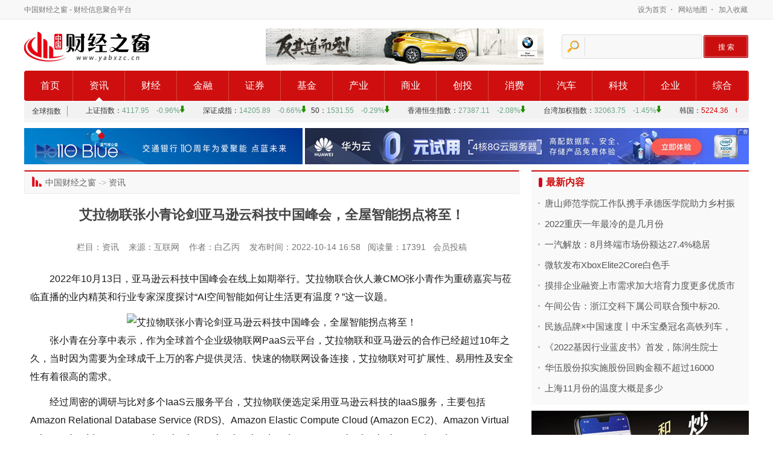

--- FILE ---
content_type: text/html
request_url: http://yabxzc.cn/gnyw/2210/130338.html
body_size: 7106
content:
<!DOCTYPE html PUBLIC "-//W3C//DTD XHTML 1.0 Transitional//EN" "http://www.w3.org/TR/xhtml1/DTD/xhtml1-transitional.dtd">
<html xmlns="http://www.w3.org/1999/xhtml" xml:lang="zh-CN" lang="zh-CN">
<head>
	<meta http-equiv="Content-Type" content="text/html; charset=UTF-8">
	<title>艾拉物联张小青论剑亚马逊云科技中国峰会，全屋智能拐点将至！-中国财经之窗</title>
	<meta name="keywords" content="艾拉物联张小青论剑亚马逊云科技中国峰会，全屋智能拐点将至！">
	<meta name="description" content="2022年10月13日，亚马逊云科技中国峰会在线上如期举行。艾拉物联合伙人兼CMO张小青作为重磅嘉宾与莅临直播的业内精英和行业专家深度探讨“AI空间智能如何让生活更有温度？”这一议题。张小青在分享中表示，作为全球首个企业级物联网PaaS云平...">
	<meta http-equiv="Content-Language" content="zh-CN">
	<meta http-equiv="X-UA-Compatible" content="IE=edge,chrome=1">
	<script src="/Public/baoxing/caa.js" type="text/javascript"></script>
	<script type="text/javascript">ckbrowser(130338);</script>
	<link rel="stylesheet" type="text/css" href="http://yabxzc.cn/Public/baoxing/style.css" />
	<link rel="shortcut icon" type="image/x-icon" href="http://yabxzc.cn/favicon.ico" media="screen" />
</head>
<body>
	<div class="top">
		<div class="mininav">
			<div class="minil">
				<a href="http://yabxzc.cn/?b=0">中国财经之窗</a> - 财经信息聚合平台
			</div>
			<div class="minir">
				<a href="http://yabxzc.cn/?b=0" >设为首页</a>・
				<a href="http://yabxzc.cn/sitemap.html" >网站地图</a>・
				<a href="javascript:window.external.AddFavorite('http://yabxzc.cn/?b=0', '中国财经之窗')">加入收藏</a>
			</div>
		</div>
		<div class="navtop">
		    <div class="weblogo"><a href="http://yabxzc.cn/?b=0"><img src="http://yabxzc.cn/Public/baoxing/logo.png" width="300" height="60"  alt="中国财经之窗"/></a></div>
		    <div class="topad"><img src="/Public/baoxing/topad.jpg" width="460" height="60"/></div>
		    <div class="sch_r">
    			<form action="http://www.baidu.com/baidu" target="_blank">
    			<input name="tn" type="hidden" value="baidu">
    			<input name="si" type="hidden" value="yabxzc.cn">
    			<input name="ie" type="hidden" value="utf-8">
    			<input type="text" name="word" size="30" class="schtxt">
    			<input type="submit" value="搜 索" class="schbtn">
    			</form>
			</div>
		</div>
		<div class="menunav">
			<ul class="menulist">
			<li class="home"><a href="http://yabxzc.cn/?b=0" title="网站首页">首页</a></li>
			<li><a href="http://yabxzc.cn/gnyw/" title="资讯"  class="hover">资讯</a></li><li><a href="http://yabxzc.cn/bxxw/" title="财经"  >财经</a></li><li><a href="http://yabxzc.cn/lctz/" title="金融"  >金融</a></li><li><a href="http://yabxzc.cn/gphq/" title="证券"  >证券</a></li><li><a href="http://yabxzc.cn/jjhq/" title="基金"  >基金</a></li><li><a href="http://yabxzc.cn/cyjj/" title="产业"  >产业</a></li><li><a href="http://yabxzc.cn/syfz/" title="商业"  >商业</a></li><li><a href="http://yabxzc.cn/ctxw/" title="创投"  >创投</a></li><li><a href="http://yabxzc.cn/msxf/" title="消费"  >消费</a></li><li><a href="http://yabxzc.cn/qczx/" title="汽车"  >汽车</a></li><li><a href="http://yabxzc.cn/kjsm/" title="科技"  >科技</a></li><li><a href="http://yabxzc.cn/rwls/" title="企业"  >企业</a></li><li><a href="http://yabxzc.cn/shzx/" title="综合"  >综合</a></li>			</ul>
		</div>
		<div class="menusch">
			<iframe src="http://stock.10jqka.com.cn/api/qqzs.html" frameborder="0" scrolling="no" width="100%" height="27"></iframe>
		</div>
	</div>
<div class="main">	
	<div class="adtop" ><img src="http://yabxzc.cn/Public/baoxing/ad1.jpg" width="1000" height="60" alt="中国财经之窗"/></div>
</div>

<div class="main">
	<div class="mainleft">
		<div class="lacation">
			<a href="http://yabxzc.cn/?b=0">中国财经之窗</a> -> <a href="http://yabxzc.cn/gnyw">资讯</a>
		</div>
		<h1>艾拉物联张小青论剑亚马逊云科技中国峰会，全屋智能拐点将至！</h1>
		<div class="newsinfo">
			栏目：资讯 &nbsp;&nbsp;&nbsp;来源：互联网 &nbsp;&nbsp;&nbsp;作者：白乙丙 &nbsp;&nbsp;&nbsp;发布时间：2022-10-14 16:58&nbsp;&nbsp;&nbsp;阅读量：17391&nbsp;&nbsp;&nbsp;会员投稿		</div>
		<div id="newscont"><p>2022年10月13日，亚马逊云科技中国峰会在线上如期举行。艾拉物联合伙人兼CMO张小青作为重磅嘉宾与莅临直播的业内精英和行业专家深度探讨“AI空间智能如何让生活更有温度？”这一议题。</p><center><IMG style="MAX-WIDTH: 600px" alt=艾拉物联张小青论剑亚马逊云科技中国峰会，全屋智能拐点将至！ src="https://cdn-official-web.ayla.com.cn/website/1_845dd565e5.png" ></center><p>张小青在分享中表示，作为全球首个企业级物联网PaaS云平台，艾拉物联和亚马逊云的合作已经超过10年之久，当时因为需要为全球成千上万的客户提供灵活、快速的物联网设备连接，艾拉物联对可扩展性、易用性及安全性有着很高的需求。</p><p>经过周密的调研与比对多个IaaS云服务平台，艾拉物联便选定采用亚马逊云科技的IaaS服务，主要包括Amazon Relational Database Service (RDS)、Amazon Elastic Compute Cloud (Amazon EC2)、Amazon Virtual Private Cloud (Amazon VPC)、Elastic Load Balancing (ELB)、Amazon Elastic Block Store (EBS)、Amazon Simple Storage Service (Amazon S3)等。</p><p>为了支持快速帮助其客户连接各个品牌的多种设备的需求，艾拉物联使用了大量的Amazon EC2，Amazon EC2具高弹性、可跟据实际需求随时调节节点数量和配置类型的特点，允许艾拉物联根据相应的业务量来选择大小可调节的计算容量。在计算要求发生变化的时候，可以快速扩大或缩小计算容量，获得很强的灵活性。</p><center><IMG style="MAX-WIDTH: 600px" alt=艾拉物联张小青论剑亚马逊云科技中国峰会，全屋智能拐点将至！ src="https://cdn-official-web.ayla.com.cn/website/10_d379dd7537.png" ></center><p>而在 Amazon EC2 中，亚马逊的 Elastic Load Balancing无状态应用服务器让艾拉物联可以在不同的EC2实例中自动调配用户请求，保证用户连接的速度和稳定性，从而可以依需扩大规模。此外，Amazon VPC帮助艾拉物联进行和物理环境下完全一致的网络层配置，Amazon CloudWatch则负责监控艾拉物联的所有实例，实现了更加稳定的连接和安全功能。</p><p>如今，艾拉物联基于亚马逊云科技提供的IaaS服务，正在不断拓展新的商业版图。在2019年搭建了面向大客户的物联网混合云解决方案，客户可以通过任意一朵公有云平台或者自己的私有云平台接入智能设备，而核心的场景应用和用户数据可以进行私有化部署，满足用户灵活个性化定制的需求的同时，又能将核心数据完全私有化，降低私有云的搭建成本。</p><center><IMG style="MAX-WIDTH: 600px" alt=艾拉物联张小青论剑亚马逊云科技中国峰会，全屋智能拐点将至！ src="https://cdn-official-web.ayla.com.cn/website/13_48b5ee4784.png" ></center><p>同时在2020年推出了自有的全屋智能品牌AylaHome，自研业内首个基于AI引擎的空间智能操作系统，，聚焦地产、酒店、家装、康养等垂直场景，提供软硬结合、云端一体的主动式智慧空间解决方案。</p><p>艾拉物联打造的全屋智能，与市面上常见的基于规则引擎的“千人一面”场景服务不同，而是通过主动感知用户所在环境、空间数据，以及历史行为习惯数据，自主判断和学习，主动推荐符合用户当下需求的专属的场景服务，打造无感的“千人千面”智能生活。比如，艾拉物联的AI无主灯极光欧若拉，它可以模拟24h自然光线的变化，还可以跟随音乐的律动、人的行为轨迹，自动调节屋内各个区域的灯光亮度、色彩和色温。</p><center><IMG style="MAX-WIDTH: 600px" alt=艾拉物联张小青论剑亚马逊云科技中国峰会，全屋智能拐点将至！ src="https://cdn-official-web.ayla.com.cn/website/_42bd43b4d4.png" ></center><p>如今，一个万物联网的时代正在到来，全球各国包括传统制造业在内的各行业企业都在寻求如何抓住这个强大的“未来机遇”的机会。艾拉物联作为一个利用新一代信息技术助力传统行业革新升级的物联网公司，无疑是制造业厂商的最佳选择，而借助亚马逊云科技的云服务技术，制造业厂商还能从艾拉物联获得最具性价比的物联解决方案。艾拉物联也真诚地期待，能在这个新的时代中，与各位一起共创辉煌！</p></div>

		<div class="newsmove">
		<div class="author">热搜：科技&nbsp;&nbsp;&nbsp;</div>
		</div>
		<div class="mianze">免责声明：该文章系本站转载，旨在为读者提供更多信息资讯。所涉内容不构成投资、消费建议，仅供读者参考。</div>
		

		<div class="tbox" style="padding-bottom:10px;border:none;">
			<div class="title2"><h3>猜你喜欢</a></div>
			<div class="ad6"><img src="http://yabxzc.cn/Public/baoxing/ad06.gif" width="820" height="74" alt="ad06"/></div>
			<ul class="towarcs">
				<li ><a href="http://yabxzc.cn/lctz/2210/130334.html" title="东方证券给予盛德鑫泰买入评级：高端小口径电站锅炉管龙头受益火电降碳升级" target="_blank">东方证券给予盛德鑫泰买入评级：高端小口径电站锅炉管</a></li><li ><a href="http://yabxzc.cn/gnyw/2210/130333.html" title="10岁男孩睡觉打鼾憋气妈妈半夜起床探呼吸" target="_blank">10岁男孩睡觉打鼾憋气妈妈半夜起床探呼吸</a></li><li ><a href="http://yabxzc.cn/gnyw/2210/130332.html" title="数智赋能共话工业互联网新发展、新趋势!" target="_blank">数智赋能共话工业互联网新发展、新趋势!</a></li><li ><a href="http://yabxzc.cn/bxxw/2210/130331.html" title="iPhone14Pro系列中国区售价公布起售价8999元" target="_blank">iPhone14Pro系列中国区售价公布起售价89</a></li><li ><a href="http://yabxzc.cn/jjsn/2210/130330.html" title="俄罗斯世界杯全部都是明星陣容" target="_blank">俄罗斯世界杯全部都是明星陣容</a></li><li ><a href="http://yabxzc.cn/cyjj/2210/130328.html" title="珠江开关深耕30余年打造智控技术“同心圆”" target="_blank">珠江开关深耕30余年打造智控技术“同心圆”</a></li><li ><a href="http://yabxzc.cn/bxxw/2210/130327.html" title="苹果iPhone14系列官方手机壳上架：399元起，不兼容iPhone1" target="_blank">苹果iPhone14系列官方手机壳上架：399元起</a></li><li ><a href="http://yabxzc.cn/gnyw/2210/130322.html" title="新东方教育科技集团董事长俞敏洪：要有拥抱变化的能力" target="_blank">新东方教育科技集团董事长俞敏洪：要有拥抱变化的能力</a></li><li ><a href="http://yabxzc.cn/gnyw/2210/130320.html" title="环卫工人热浪中为城市辛勤“梳妆”：很热也很累，但我觉得值" target="_blank">环卫工人热浪中为城市辛勤“梳妆”：很热也很累，但我</a></li><li ><a href="http://yabxzc.cn/bxxw/2210/130316.html" title="成都银行：金融服务不断档，“云上金融”解急难" target="_blank">成都银行：金融服务不断档，“云上金融”解急难</a></li>			</ul>
		</div>
		<!--
		<script type="text/javascript">(function(){document.write(unescape('%3Cdiv id="bdcsFramePicBox"%3E%3C/div%3E'));var bdcs = document.createElement("script");bdcs.type = "text/javascript";bdcs.async = true;bdcs.src = "http://znsv.baidu.com/customer_search/api/rs?sid=9440455793831854571" + "&plate_url=" + encodeURIComponent(window.location.href) + "&t=" + Math.ceil(new Date()/3600000) + "&type=2";var s = document.getElementsByTagName("script")[0];s.parentNode.insertBefore(bdcs, s);})();</script>
		<script type="text/javascript">(function(){document.write(unescape('%3Cdiv id="bdcsFrameBox"%3E%3C/div%3E'));var bdcs = document.createElement("script");bdcs.type = "text/javascript";bdcs.async = true;bdcs.src = "http://znsv.baidu.com/customer_search/api/rs?sid=9440455793831854571" + "&plate_url=" + encodeURIComponent(window.location.href) + "&t=" + Math.ceil(new Date()/3600000);var s = document.getElementsByTagName("script")[0];s.parentNode.insertBefore(bdcs, s);})();</script>
		-->

	</div>
	<div class="mainright">
	<div class="newsbox">
		<div class="title"><h3>最新内容</h3></div>
		<ul class="arclist2">
		<li ><a href="http://yabxzc.cn/gnyw/2210/130315.html" title="唐山师范学院工作队携手承德医学院助力乡村振兴" target="_blank">唐山师范学院工作队携手承德医学院助力乡村振</a></li><li ><a href="http://yabxzc.cn/jjsn/2210/130314.html" title="2022重庆一年最冷的是几月份" target="_blank">2022重庆一年最冷的是几月份</a></li><li ><a href="http://yabxzc.cn/lctz/2210/130313.html" title="一汽解放：8月终端市场份额达27.4%稳居中重卡行业首位" target="_blank">一汽解放：8月终端市场份额达27.4%稳居</a></li><li ><a href="http://yabxzc.cn/bxxw/2210/130312.html" title="微软发布XboxElite2Core白色手柄：不附送零件套件，售价约90" target="_blank">微软发布XboxElite2Core白色手</a></li><li ><a href="http://yabxzc.cn/gnyw/2210/130311.html" title="摸排企业融资上市需求加大培育力度更多优质市场主体脱颖而出27家专精特新“" target="_blank">摸排企业融资上市需求加大培育力度更多优质市</a></li><li ><a href="http://yabxzc.cn/bxxw/2210/130310.html" title="午间公告：浙江交科下属公司联合预中标20.12亿元项目" target="_blank">午间公告：浙江交科下属公司联合预中标20.</a></li><li ><a href="http://yabxzc.cn/gnyw/2210/130309.html" title="民族品牌×中国速度丨中禾宝桑冠名高铁列车，为健康中国护航！" target="_blank">民族品牌×中国速度丨中禾宝桑冠名高铁列车，</a></li><li ><a href="http://yabxzc.cn/cyjj/2210/130308.html" title="《2022基因行业蓝皮书》首发，陈润生院士作序，九家机构联合发布！" target="_blank">《2022基因行业蓝皮书》首发，陈润生院士</a></li><li ><a href="http://yabxzc.cn/bxxw/2210/130307.html" title="华伍股份拟实施股份回购金额不超过16000万元" target="_blank">华伍股份拟实施股份回购金额不超过16000</a></li><li ><a href="http://yabxzc.cn/jjsn/2210/130306.html" title="上海11月份的温度大概是多少" target="_blank">上海11月份的温度大概是多少</a></li>		</ul>
	</div>
	
	<div class="ad8"><img src="http://yabxzc.cn/Public/baoxing/index.jpg" width="360" height="250" alt="艾拉物联张小青论剑亚马逊云科技中国峰会，全屋智能拐点将至！"/></div>
	
	<div class="newsbox">
		<div class="title2"><h3>热点内容</h3></div>
		<ul class="arclist2"> 	
					<li><a href="http://yabxzc.cn/gnyw/2210/130322.html" title="新东方教育科技集团董事长俞敏洪：要有拥抱变化的能力">新东方教育科技集团董事长俞敏洪：要有拥抱变</a></li><li><a href="http://yabxzc.cn/bxxw/2210/130302.html" title="云南：为数字经济发展提供科技支撑">云南：为数字经济发展提供科技支撑</a></li><li><a href="http://yabxzc.cn/bxxw/2210/130284.html" title="科技大厂“巅峰对决”卫星通信">科技大厂“巅峰对决”卫星通信</a></li><li><a href="http://yabxzc.cn/bxxw/2210/130165.html" title="航天科技将于9月26日召开股东大会">航天科技将于9月26日召开股东大会</a></li><li><a href="http://yabxzc.cn/bxxw/2210/130146.html" title="注意！湘邮科技将于9月27日召开股东大会">注意！湘邮科技将于9月27日召开股东大会</a></li><li><a href="http://yabxzc.cn/lctz/2210/130045.html" title="孚能科技发布新电池叫板特斯拉4680，10分钟补能400公里">孚能科技发布新电池叫板特斯拉4680，10</a></li><li><a href="http://yabxzc.cn/bxxw/2210/129820.html" title="光峰科技称将成为比亚迪汽车的车载光学部件供应商">光峰科技称将成为比亚迪汽车的车载光学部件供</a></li><li><a href="http://yabxzc.cn/bxxw/2210/129816.html" title="祥鑫科技：预计储能业务明年有较大提升">祥鑫科技：预计储能业务明年有较大提升</a></li><li><a href="http://yabxzc.cn/bxxw/2210/129773.html" title="光峰科技成比亚迪定点供应商将提供车载光学部件">光峰科技成比亚迪定点供应商将提供车载光学部</a></li><li><a href="http://yabxzc.cn/lctz/2210/129707.html" title="捷通华声等投资成立医学科技公司注册资本1000万">捷通华声等投资成立医学科技公司注册资本10</a></li>		</ul>
	</div>
	
</div>
</div>
<div  class="footer">
	<!--div class="footer_top"><div  class="footer_title"></div></div-->
	<div class="footer_body">
		<div class="about">
			<a href="http://yabxzc.cn/?b=0" >中国财经之窗</a> |
			<a href="http://yabxzc.cn/about.html" rel="nofollow">关于我们</a> |
			<a href="http://yabxzc.cn/copyright.html" rel="nofollow">版权声明</a> |
			<a href="http://yabxzc.cn/taglist.html">热门标签</a> |
			<a href="http://yabxzc.cn/sitemap.xml">RSS订阅</a> | 
			备案号：<a href="https://beian.miit.gov.cn" target="_blank">闽ICP备2022001876号-3</a>
		</div>
		<div class="footer_left"></div>
		<div class="footer_center">	
	<p>Copyright @2009-2022 YABXZC.CN Inc. All Rights Reserved <a href="http://www.yabxzc.cn">中国财经之窗</a>（http://www.yabxzc.cn） 版权所有 </p>
	<p>本站部分内容来源于网络转载或投稿，如有侵权争议请发邮件至投诉邮箱：webcont@qq.com</p>
		</div>
	</div>
	<div class="footer_down">
			<ul class="ftimgs">
				<li><img src="/Public/baoxing/ft04.gif" width="122" height="52" alt="ft04"/></li>
				<li><img src="/Public/baoxing/ft02.gif" width="122" height="52" alt="ft02"/></li>
				<li><img src="/Public/baoxing/ft05.gif" width="122" height="52" alt="ft05"/></li>
				<li class="ftd6"><img src="/Public/baoxing/ft06.png" width="124" height="47" alt="ft06"/></li>
			</ul>
		</div>
</div>
<script>
(function(){
    var bp = document.createElement('script');
    var curProtocol = window.location.protocol.split(':')[0];
    if (curProtocol === 'https') {
        bp.src = 'https://zz.bdstatic.com/linksubmit/push.js';        
    }
    else {
        bp.src = 'http://push.zhanzhang.baidu.com/push.js';
    }
    var s = document.getElementsByTagName("script")[0];
    s.parentNode.insertBefore(bp, s);
})();
</script>

</body>
</html>

--- FILE ---
content_type: text/html; charset=utf-8
request_url: http://stock.10jqka.com.cn/api/qqzs.html
body_size: 1343
content:
<!DOCTYPE html>
<html>

<head>
	<meta http-equiv="Content-Type" content="text/html; charset=utf-8" />
	<title>
		全球指数行情_同花顺财经
	</title>
	<link rel="stylesheet" type="text/css" href="//s.thsi.cn/css/article/v7/scroll/scrollmain.css?2016108">
</head>

<body>
	<div id="stock_scroll" class="gb_index mt5">
		<h4>
			<a href="http://q.10jqka.com.cn/qqsc/" target="_blank">全球指数</a>
		</h4>
		<ul class="frozeul">

		</ul>
		<div class="scrollWrap" id="scrollWrap">
			<div class="scroll">
				<div class="scroll1" id="scroll1">
					<ul>
						<script type="text/javascript" src="//s.thsi.cn/js/chameleon/chameleon.1.7.min.1769802.js"></script> <script type="text/javascript">
function openwindow(url,name,iWidth,iHeight)
{
	var url;
	var name;
	var iWidth;
	var iHeight;
	var iTop = (window.screen.availHeight-30-iHeight)/2;
	var iLeft = (window.screen.availWidth-10-iWidth)/2;
	window.open(url,name,'height='+iHeight+',,innerHeight='+iHeight+',width='+iWidth+',innerWidth='+iWidth+',top='+iTop+',left='+iLeft+',toolbar=no,menubar=no,scrollbars=auto,resizeable=no,location=no,status=no');
}
</script>	<li>												<a onclick="qClickTA();" href="javascript:void(0);" class="hqgreen">
		<em>上证指数：</em>4117.95&#12288;-0.96%<img src="//i.thsi.cn/images/article/gppd_icon_greenjt.gif" /></a>    
	</li>
		<li>												<a onclick="qClickTA();" href="javascript:void(0);" class="hqgreen">
		<em>深证成指：</em>14205.89&#12288;-0.66%<img src="//i.thsi.cn/images/article/gppd_icon_greenjt.gif" /></a>    
	</li>
		<li>												<a onclick="qClickTA();" href="javascript:void(0);" class="hqgreen">
		<em>北证50：</em>1531.55&#12288;-0.29%<img src="//i.thsi.cn/images/article/gppd_icon_greenjt.gif" /></a>    
	</li>
		<li>												<a onclick="qClickTA();" href="javascript:void(0);" class="hqgreen">
		<em>香港恒生指数：</em>27387.11&#12288;-2.08%<img src="//i.thsi.cn/images/article/gppd_icon_greenjt.gif" /></a>    
	</li>
		<li>												<a onclick="qClickTA();" href="javascript:void(0);" class="hqgreen">
		<em>台湾加权指数：</em>32063.75&#12288;-1.45%<img src="//i.thsi.cn/images/article/gppd_icon_greenjt.gif" /></a>    
	</li>
		<li>												<a onclick="qClickTA();" href="javascript:void(0);" class="hqred">
		<em>韩国：</em>5224.36&#12288;0.06%<img src="//i.thsi.cn/images/article/gppd_icon_redjt.gif" /></a>    
	</li>
		<li>												<a onclick="qClickTA();" href="javascript:void(0);" class="hqgreen">
		<em>澳洲：</em>9164.80&#12288;-0.78%<img src="//i.thsi.cn/images/article/gppd_icon_greenjt.gif" /></a>    
	</li>
		<li>												<a onclick="qClickTA();" href="javascript:void(0);" class="hqgreen">
		<em>日经：</em>53322.85&#12288;-0.10%<img src="//i.thsi.cn/images/article/gppd_icon_greenjt.gif" /></a>    
	</li>
		<li>												<a onclick="qClickTA();" href="javascript:void(0);" class="hqgreen">
		<em>俄罗斯RTS指数：</em>1157.53&#12288;-0.15%<img src="//i.thsi.cn/images/article/gppd_icon_greenjt.gif" /></a>    
	</li>
		<li>												<a onclick="qClickTA();" href="javascript:void(0);" class="hqred">
		<em>法国：</em>8126.53&#12288;0.68%<img src="//i.thsi.cn/images/article/gppd_icon_redjt.gif" /></a>    
	</li>
		<li>												<a onclick="qClickTA();" href="javascript:void(0);" class="hqred">
		<em>德国：</em>24538.81&#12288;0.94%<img src="//i.thsi.cn/images/article/gppd_icon_redjt.gif" /></a>    
	</li>
		<li>												<a onclick="qClickTA();" href="javascript:void(0);" class="hqred">
		<em>瑞士：</em>13188.26&#12288;0.31%<img src="//i.thsi.cn/images/article/gppd_icon_redjt.gif" /></a>    
	</li>
		<li>												<a onclick="qClickTA();" href="javascript:void(0);" class="hqgreen">
		<em>纳斯达克：</em>23502.98&#12288;-0.77%<img src="//i.thsi.cn/images/article/gppd_icon_greenjt.gif" /></a>    
	</li>
		<li>												<a onclick="qClickTA();" href="javascript:void(0);" class="hqgreen">
		<em>阿根廷：</em>37243.36&#12288;-2.39%<img src="//i.thsi.cn/images/article/gppd_icon_greenjt.gif" /></a>    
	</li>
	
					</ul>
				</div>
				<div class="scroll2" id="scroll2">

				</div>
			</div>
		</div>
	</div>
	<script src="//s.thsi.cn/combo?js/&jquery-1.7.2.min.js&ta.min.js&js/home/&ths_core.min.js&ths_quote.js"
		type="text/javascript"></script>
	<script src="//s.thsi.cn/js/home/v5/thirdpart/scrollbar/jquery.mCustomScrollbar_fix.concat.min.js"
		type="text/javascript"></script>
	<script src="//s.thsi.cn/js/webHQ/resources/require.min.js" type="text/javascript"></script>
	<script src="//s.thsi.cn/js/article/v7/tip.js" type="text/javascript"></script>
	<script>
		$('.frozeul').append($('#scroll1 li').eq(0).remove())
		$('.frozeul').append($('#scroll1 li').eq(0).remove());
		tip.scrollMarq("scrollWrap");
	</script>
</body>

--- FILE ---
content_type: text/css
request_url: http://yabxzc.cn/Public/baoxing/style.css
body_size: 4604
content:
/************************************* 通用样式：*************************************/
body,h1,h2,h3,h4,h5,h6,hr,p,blockquote,dl,dt,dd,ul,ol,li,pre,form,fieldset,legend,button,input,textarea,th,td{margin:0;padding:0;word-wrap:break-word}
body,html,input{font:12px/1.5 '微软雅黑','宋体',\5b8b\4f53,sans-serif;}
table{border-collapse:collapse;border-spacing:0;}
img{border:none}
pre{white-space: pre-wrap;white-space: -moz-pre-wrap;white-space: -pre-wrap;white-space: -o-pre-wrap;word-wrap: break-word;}
input.dialog{height:0; height:0; font-size:0; line-height:0; border:none}
input,label,img,th{vertical-align:middle;}
address,cite,dfn,em,var{font-style:normal;}
code,kbd,pre,samp{font-family:courier new,courier,monospace;}
input.button ,input.btn{padding:0.25em;width: auto;_width:0;overflow:visible !ie;}
ul,ol,li{list-style:none;}
a{text-decoration:none; color:#303030;}
a:hover{text-decoration:none; color:#cf0f0f;}
select optgroup{color:#CAC8BB;}
header{ display:block}
.hidden{display:none;}
.clear:after,.main:after{content:".";display:block;height:0;clear:both;visibility:hidden;}
.clear,.main{display:inline-block;}
* html .clear,* html .main{height:1%;}
.clear,.main{display:block;}
h1,h2,h3,h4,h5,h6{font-size:100%;}
h1{font-size:34px;}
h2{font-size:26px;}
h3{font-size:18px;}
h4{font-size:16px;}
h5{font-size:14px;}
h6{font-size:12px;}
body{color:#444;background:#fff url(./bg.png) repeat-x; width:1200px; margin:0 auto;}
div{display:block; overflow:hidden;}

.footer{background:#fff; height:160px; font-size:12px; border-top:4px solid #d60011;}
.footer_body{height:100px; width:1200px; margin:0 auto; padding:0px 0;}
.footer_body .about{width:1200px; text-align:center; height:40px; line-height:40px; background:#f8f8f8;}
.footer_body ul.fmenus{ width:800px; height:24px; display:block; overflow:hidden; margin:0 auto;}
.footer_body ul.fmenus li{height:24px; width:60px; float:left;}
.footer_body p{height:24px; line-height:24px;}
.footer_body p a{padding:0;}
.footer_body .footer_left{width:260px; height:60px; margin:0px 0; float:left;}
.footer_body .footer_center{width:680px; float:left; height:50px; padding-top:10px; text-align:center;}
.footer .footer_down{width:520px; margin:0 auto;}
.footer .ftimgs{height:52px; padding-top:6px;}
.footer .ftimgs li{float:left;width:130px; height:52px;}
.footer .ftimgs li.ftd6{width:124px; height:48px; padding:2px 0;}


.mcse{height:52px; padding-top:6px;}
.mcse li{float:left;width:130px; height:52px;}

.top{width:1200px; margin:0 auto; height:202px;}
.top .mininav{height:32px; line-height:32px; padding:0;}
.top .mininav .minil{float:left; font-size:12px; color:#777;}
.top .mininav .minil a{color:#777;  }
.top .mininav .minir{float:right; font-size:12px; color:#777;}
.top .mininav .minir a{color:#777;  padding:3px 2px;}
.top .mininav  a:hover{color:#f78115;}
.top .mininav .minil a.login{background:#fff; padding:3px 8px; color:#333333; margin-left:20px;}
.top .mininav .minil a.newmb{background:#fc8400; padding:3px 8px; color:#fff; margin-right:20px;}
.top .navtop{width:1200px; height:60px; margin:15px 0 10px 0;}
.top .navtop .weblogo{float:left; width:300px; height:60px; margin:0px 100px 0px 0px;}
.top .navtop .topad{width: 460px; height: 60px; float: left;}
.top .navtop .sch_r{width:310px; float:right;}
.top .navtop .sch_r .schtxt{height:38px; line-height:38px; width:190px; font-size:15px; margin-top:10px;border:1px solid #ddd; background:#f8f8f8 url(./icosearch.png) top left no-repeat;border-radius:3px;padding-left:40px;}
.top .navtop .sch_r .schbtn{height:38px; line-height:38px; width:74px; font-size:12px; margin-top:10px;background:#ca0e0e;color:#fff;border: 1px solid #a40e19;border-radius: 2px;box-shadow: inset 0 0 3px 0 #fff;cursor: pointer;outline: 0;}

.top .menunav{height:50px; margin:0px 0;}
.top .menunav .menulist{width:1200px; height:50px; padding:0; border-radius:4px;
    background: #cf0f0f;}
.menulist li{float:left; width:85px; height:50px; line-height:50px; text-align:center;    border-right: 1px solid #d64936;}
.menulist li.home{width: 80px;}
.menulist li a{font-size: 16px;
    font-family: 'Microsoft Yahei';color:#ffffff; width:85px; display:block;}
.menulist li a:hover,.menulist li a.hover{color:#fff; text-decoration:none; background:url(./icobt.png) bottom center no-repeat;}
.top .menusch{height:30px; width:1200px; background:#f6f6f6; padding:2px 0; border-bottom:1px solid #eee;}
.top .menusch .sch_l{float:left; width:600px; line-height:34px; font-size:12px; padding-left:10px;}
.top .menusch .sch_l a{margin-left:10px;}


.main{width:1200px; clear:both; margin:10px auto;}
.main .maintop{float:left; width:860px;}
.maintopl{float:left;width:420px; margin-right:10px;}
.maintopc{float:right;width:420px;}
.maintopr{float:right;width:320px; height:310px;}
.indexmainleft{width:825px; float:left;}
.showmain{width:1200px; clear:both; margin:10px auto;background:url(./showbg.png) repeat-y;}
.mainleft{width:820px; float:left;}
.mainright{width:360px; float:right; display:block; overflow:hidden;}
ul.toplist{ font-size:15px; }
ul.toplist li.topone{height:36px;border-bottom:1px solid #eeeeee; margin:5px 0 8px 0;}
ul.toplist li.topone h1{ padding-bottom:5px; font-size:18px;}
ul.toplist li.topone a{font-size:20px; font-weight:700; color:#cf0f0f;}
ul.toplist li.topone a:hover{color:#cc0000;}
ul.toplist li.topone p{line-height:20px; height:60px; font-size:12px; color:#777777;text-indent:2em}
ul.toplist li.lidata{ height:31px; line-height:31px; background:url(./ico.png) left -76px no-repeat; padding-left:11px;}
ul.toplist li.line{height:1px; border-bottom:1px solid #fff; margin-bottom:5px;}
ul.toplist li.lidata a{float:left;}
ul.toplist li.lidata .ndate{float:right; font-size:12px; color:#888888; width:68px;}

ul.topnew{ font-size:12px; }
ul.topnew li{border-bottom: 1px dotted #aaaaaa; height:24px; line-height:24px;}
ul.topnew li.topone{height:180px; border:none;}
ul.topnew li.topone a.view{height:180px;width:270px; display:block; overflow:hidden;}
ul.topnew li.lidata{ background:url(./ico.png) left -52px no-repeat; padding-left:18px;}
ul.topnew li.lidata a{}

ul.topsel{ padding:10px 0px 3px 5px;}
ul.topsel li{height:25px; line-height:25px; display:block; overflow:hidden;}
ul.topsel li{ background:url(./ico.png) left 6px no-repeat; padding-left:18px;}

ul.arclist{ padding:0 0px;}
ul.arclist li{background:url(./ico.png) left -101px no-repeat; padding-left:14px; height:32px; line-height:32px; overflow:hidden;}
ul.arclist li a{font-size:15px;white-space:nowrap;}

ul.arclist2{padding:0px 10px 10px 10px;}
ul.arclist2 li{ height:34px; line-height:34px;overflow:hidden;background: url(./ico.png) left -76px no-repeat; padding-left:12px;}
ul.arclist2 li a{font-size:14.6px;white-space:nowrap;color:#555;}

ul.arclist3{padding:0 10px;}
ul.arclist3 li{background:url(./ico.png) left -129px no-repeat; padding-left:12px; height:32px; line-height:32px;overflow:hidden;}
ul.arclist3 li a{font-size:15px;white-space:nowrap;}

ul.hotlist{ padding:0px;}
ul.hotlist li{background:url(./ico.png) left -101px no-repeat; padding-left:14px; height:32px; line-height:32px; overflow:hidden;}
ul.hotlist li a{font-size:15px;white-space:nowrap;}

ul.towarcs{ padding:10px 0;}
ul.towarcs li{background: url(./ico.png) left -101px no-repeat; padding-left:14px; height:32px; line-height:32px; overflow:hidden; width:394px; float:left; font-size:15px;}

/*认幻灯片 */
.comiis_wrapad {width:420px; height:300px; overflow: hidden; }
.comiis_wrapad img { float: left; margin-top: 0px; }
.frame { background: none; border: 0px solid #fff; margin-bottom: 0px;zoom: 1; }
.frame:after { content: "."; display: block; height: 0; clear: both; visibility: hidden; }
#frameHlicAe { margin: 0px !important; border: 0px !important; ;position: relative;}
#slidesImgs li { width: 420px; height: 300px; display: none; }
.slideshow { clear: both; }
.slideshow li { position: relative; overflow: hidden; }
.slideshow SPAN.title { text-indent: 0px; }
.slideshow span.title { position: absolute; bottom: 0; left: 0; margin-bottom: 0; width: 100%; height:28px; line-height:28px; font-size: 12px; text-indent:4px; }
.slideshow span.title, .slidebar li { background:rgba(0,0,0,0.3); filter: progid:DXImageTransform.Microsoft.gradient(startColorstr = #30000000,endColorstr = #30000000); color: #FFF; overflow: hidden; }
.slidebar { position: absolute; top:276px; left:350px; }
.slidebar li { float: left; margin-right: 1px; width: 20px; height: 20px; line-height: 20px; text-align: center; font-size: 10px; cursor: pointer; }
.slidebar li.on { background: rgba(255,255,255,0.5); filter: progid:DXImageTransform.Microsoft.gradient(startColorstr = #50FFFFFF,endColorstr = #50FFFFFF); color: #000; font-weight: 700; }

.newsbox{background:#f9f9f9; border-top:2px solid #cf0f0f;}
.newsbox .title{ height:36px; line-height:36px; padding:0 12px;}
.newsbox .title h3{ font-size:16px; font-weight:600;background:url(ico.png) no-repeat; padding-left:12px;color:#cf0f0f;}
.newsbox .title2{ height:36px; line-height:36px; padding:0 12px;}
.newsbox .title2 h3{ font-size:16px; font-weight:600;background:url(./caijing_logo.png) 0px 10px no-repeat;; padding-left:24px;color:#e50012;}

.rbox{background:#fff;}
.rbox .title{ height:30px; line-height:30px;}
.rbox .title h3{ font-size:16px; font-weight:600;background:url(ico.png) no-repeat; padding-left:12px;}

.cbox{background:#fff; margin-bottom:15px;}
.cbox{background:#fff; margin-bottom:15px;}
.cbox .title{   border-bottom:2px solid #e50012; height:36px; line-height:36px;margin-bottom:10px;}
.cbox .title h3{color: #e50012;font-size:17px; width:80px; float:left; font-weight:600;background:url(ico.png) no-repeat; padding-left:12px;}
.cbox .title h3 a{color:#e50012;}
.cbox .title .more{ float: right;margin-right:10px; font-size:14px; color:#888;}
/*通用tbox  圆角度数border-radius:3px;*/
.tbox{zoom:1; overflow:hidden; margin-bottom:15px; }
.tbox div.title{ background:url(./icobox.png) 0px 10px no-repeat; height:36px;  display:block; overflow:hidden; border-bottom:2px solid #ccc; padding-left:20px;margin-bottom:10px;}
.tbox .title h3{color:#e50012; font-size:17px; height:36px;line-height:36px; float:left; width:80px;}
.tbox div.title2{ background:url(./caijing_logo.png) 0px 10px no-repeat; height:36px;  display:block; overflow:hidden; border-bottom:2px solid #ccc; padding-left:28px;margin-bottom:10px;}
.tbox .title2 h3{color:#e50012; font-size:17px; height:36px;line-height:36px; float:left; width:80px;}
.tbox .title h3 a{color:#e50012; font-size:17px;height:36px;line-height:36px; }
.tbox .title2 h3 a{color:#e50012; font-size:17px;height:36px;line-height:36px; }
.tbox div.title span{ color:#2064ae;cursor: hand;!important;cursor: pointer;float:right; line-height:36px; padding-right:10px;}
.tbox a.more{float:right;width:30px;height:36px;line-height:36px;display:block; margin:0px 5px 0px 0; color:#888888;}
.tbox a.more:hover{color:#3366cc;}

.catbox{width:405px; height:460px; float:left; display:block; overflow:hidden;}
ul.imglist{ display:block; overflow:hidden; clear:both; height:150px;}
ul.imglist li{height:140px;width:195px;float:left; overflow:hidden; margin:0px 0px 10px 15px; background:#f9f9f9;}
ul.imglist li:first-child{margin-left:0;}
ul.imglist li a.view{height:110px; display:block; overflow:hidden;}
ul.imglist li p{height:30px; line-height:30px; text-align:center; font-size:13px;}
ul.imglist li img{width:195px; height:110px;}

ul.arcdata{ margin:10px 10px 10px 10px;border-bottom:1px solid #ddd; height:100px;}
ul.arcdata li.topone{height:90px;}
ul.arcdata li.topone h2{text-align:center; padding-bottom:5px;white-space:nowrap;}
ul.arcdata li.topone h2 a{font-size:18px; font-weight:700; color:#333333;white-space:nowrap;}
ul.arcdata li.topone a:hover{color:#c7181d;}
ul.arcdata li.topone .dsp{line-height:30px; height:80px; font-size:14px; color:#777777;text-indent:2em}

ul.links{padding:5px;}
ul.links li{float:left; display:block; overflow:hidden; margin-right:5px;}
ul.links li a{padding:3px 5px; height:26px; line-height:26px;}

.picsel{ display:block; overflow:hidden; clear:both; padding:0px 0 10px 0px;}
.picsel li{position: relative; float:left; margin:0 0px 0px 10px;width:232px; height:150px; }
.picsel li:first-child{margin:0;}
.picsel li img{width:232px; height:150px;display: block; border:2px solid #fff;}
.picsel li a {position: relative; display: block; background:#000;}
.picsel li a:hover img{opacity: 0.75;}
.picsel li span{position: absolute; bottom:-2px; left:2px; right:-1px; display: block; height: 24px; line-height: 24px; text-align: center; background:url(./picbg.png) repeat; _filter: alpha(opacity=70); _cursor:pointer;color: #fff; font-size: 12px; _width:100%;_bottom:-2px;}
.picsel li p{text-align: center; font-size: 12px; padding:5px 0;}

ul.newslist{display:block; overflow:hidden; clear:both; padding:5px 0px 10px 0;}
ul.newslist li{ display:block; overflow:hidden; clear:both;padding:10px 0px 0px 0px; border-bottom:1px solid #eeeeee; background:#fff;}
ul.newslist li:hover{ color:#e50012;}
ul.newslist li:hover a.title{color:#e50012;}
ul.newslist li .arcli{display:block; overflow:hidden; clear:both;}
ul.newslist li .arcimg{float:left; width:160px; height:120px; overflow:hidden;}
ul.newslist li .arcimg img{width:160px;}
ul.newslist li .arcdata{float:right; width:490px; height:120px; overflow:hidden;}
ul.newslist li a.title{font-size:18px; color:#000; height:36px; line-height:36px;}
ul.newslist li a:hover{color:#3366cc;}
ul.newslist li .arcinfo{height:26px; line-height:26px; padding-top:0px;}
ul.newslist li .arcdsp{font-size:13px; color:#888; text-indent:2em; height:70px;line-height:30px;}
ul.newslist li .move{float:right; font-size:13px; color:#888888;}
ul.newslist li .move a{color:#888888;}
ul.newslist li a.arckey{color:#3366cc; padding:3px 6px; margin-left:10px;}

ul.jjlist{ width:680px; clear:both; overflow:hidden; padding:10px 0;}
ul.jjlist li{background:url(./ico.png) left -101px no-repeat; padding-left:14px; height:26px; line-height:26px;  white-space:nowrap; overflow:hidden; display:block; margin-left:10px;}

 .lacation{font-size:14px; height:36px; line-height:36px;font-weight:normal;color:#bbbbbb; border:1px solid #eee; border-top:2px solid #cf0f0f; padding-left:34px; background:#f8f8f8 url(./icobox.png) 12px 8px no-repeat;}
 .lacation a{color:#666;}
.mainleft .newsinfo{height:36px; line-height:36px;color:#777; text-align:center;font-size:14px;}
.mainleft h1{font-size:22px; line-height:30px; padding:20px 0; text-align:center;}
#newscont{padding:20px 10px 10px 10px; line-height:30px; display:block; overflow:hidden; clear:both; font-size:16px; color:#1a1a1a;}
#newscont p{text-indent:2em; margin-bottom:12px;}
#newscont img{max-width:760px;}
.mianze{height:40px; line-height:40px; font-size:14px;color:#777;}

.newsmove{height:40px; line-height:40px; margin:0px 0;}
.newsmove .baidufx{ width:600px; float:left;}
.newsmove .author{width:360px; float:right; text-align:right; font-size:14px;}

.pages{padding:10px;}
.pages ul{display:block;clear:both;overflow:hidden;list-style:none;}
.pages ul li{padding:2px 6px; background:#fafafa;border:1px solid #eeeeee;float:left;margin-right:10px;}
.pages ul li.now{background:#d60011;color:#fff;border:1px solid red;}
.pages ul li.now a{color:#fff;}
/*广告*/
.adtop{width:1200px; height:60px;}
.adtop img{width:1200px; height:60px;}
.ad1{width:1200px;height:70px;margin:10px 0 0 0 ;}
.ad1 img{width:1200px;height:70px;}
.mainleft .ad6{width:820px; height:74px; margin-bottom:0px;}
.mainleft .ad6 img{width:820px; height:74px;}
.mainright .ad8{width:360px; height:250px; margin:10px 0;}
.mainright .ad8 img{width:360px; height:250px;}
.mainright .ad9{width:300px; height:180px; margin: 0;}
.mainright .ad9 img{width:300px; height:150px;}

--- FILE ---
content_type: application/javascript
request_url: http://s.thsi.cn/js/chameleon/chameleon.1.7.min.1769802.js
body_size: 12686
content:
var TOKEN_SERVER_TIME=1769802000.178;!function(n,t,r,e){!function(){var a=r[0],u=n[0],c=n[1],s=n[2],f=e[0],v=n[3],l=t[0],p=n[4],d=r[1],h=n[5],g=n[6],m=r[2],w=n[7],I=t[1],_=t[2],y=Kn(t[3],e[1],n[8]),A=t[4],E=e[2],T=t[5],C=e[3],b=e[4],R=Xn(e[5],e[6]),B=n[9],k=t[6],O=Vn(n[10],t[7]),S=t[8],P=r[3],M=e[7],L=r[4],x=t[9],D=e[8],N=Kn(t[10],r[5],r[6]),j=n[11],X=e[9],F=Hn(t[11],e[10],e[11]),W=t[12],H=e[12],V=n[12],$=t[13],K=Hn(t[14],n[13]),U=e[13],Q=r[7],G=Vn(n[14]),J=t[15],Y=n[15],q=Xn(r[8],t[16]),z=Xn(n[16],e[14],r[9]),Z=Kn(t[17],e[15],r[10]),nn=t[18],tn=r[11],rn=r[12],en=r[13],an=t[19],on=e[16],un=n[17],cn=Xn(r[14],r[15],r[16]),sn=t[20],fn=t[21],vn=r[17],ln=r[18],pn=r[19],dn=e[17],hn=Vn(e[18],n[18]),gn=e[19],mn=e[20],wn=t[22],In=r[20],_n=r[21],yn=r[22],An=t[23],En=e[21],Tn=Kn(n[19],e[6],t[24]),Cn=n[20],bn=Vn(e[22]),Rn=n[21],Bn=Xn(t[25],e[23],r[23]),kn=t[26],On=t[27],Sn=a+u+c+s,Pn=Kn(n[22],e[24],n[23]),Mn=e[25],Ln=t[28],xn=parseInt(t[29],e[26]),Dn=e[27],Nn=[new r[24](r[25]),new e[28](f+v+l+p)],jn=[new r[24](t[30]),new r[24](Xn(n[18],e[29]))];function Xn(){var a=arguments[t[31]];if(!a)return n[24];for(var o=r[26],i=n[25],u=e[27];u<a.length;u++){var c=a.charCodeAt(u),s=c^i;i=i*u%n[26]+r[27],o+=n[27].fromCharCode(s)}return o}var Fn=t[32][n[28]]||r[28].getElementsByTagName(e[30])[n[29]],Wn;function Hn(){var r=arguments[e[31]];if(!r)return t[33];for(var a=e[32],o=e[33],i=t[34],u=t[35];u<r.length;u++){var c=r.charCodeAt(u);i=(i+n[30])%o.length,c^=o.charCodeAt(i),a+=t[36].fromCharCode(c)}return a}!function(a){var o=n[31],i=r[29],u=r[30],c=e[34],s=n[32],f=t[37];a[o+d+i]=r[31];function v(){var t=Xn(n[33],e[35],sn);this.setCookie(t,r[31]),this.getCookie(t)||(a[Xn(n[34],e[36])]=n[35]),this.delCookie(t)}a[u+c]=v;function l(r,e,a){var o=an;o=Q,this.setCookie(r,n[24],t[38],e,a)}a[h+s+g]=A;function p(a,o,i,u,c){var s=r[32],v=r[33],l=e[37],p=n[36][e[38]][r[34]],d=e[39][t[39]][t[40]],h=d===Vn(r[35]),g=p.indexOf(f+s+v+m)!==-e[31]||p.indexOf(r[36])!==-r[37],_=a+e[40]+o;u&&(_+=w+I+l+u),c&&(_+=r[38]+c),i&&(_+=e[41]+i),h&&g&&(_+=Vn(t[41]),_+=t[42]),r[28][Hn(t[43],n[37])]=_}a[e[42]]=p;function A(a){var o,i,u;o=i=u=e;var c,s,f;c=s=f=r;var v,l,p;v=l=p=n;var d,h,g;d=h=g=t;var m=d[44],w=d[45],I=Hn(Bn,p[38]),A=(O,k,f[28][m+w+_]),E=Kn(u[43],p[39],d[46])+a+g[47],T=A.indexOf(E);if(T==-d[31]){if(E=a+c[39],A.substr(o[27],E.length)!=E)return;T=f[40]}var C=T+E[I+y],b=A.indexOf(i[44],C);return b==-d[31]&&(b=A[s[41]]),A.substring(C,b)}a[t[48]]=l}(Wn||(Wn={}));function Vn(){return arguments[r[40]].split(n[24]).reverse().join(t[33])}var $n;!function(a){var o=t[49],i=n[40],u=r[31],s,f=e[39][r[42]],v,l;function p(){try{return!!(i in r[43]&&t[50][i])}catch(n){return void e[27]}}function d(n){try{return s.getItem(n)}catch(r){return t[51]}}function h(n){return function(){l.appendChild(s),s.addBehavior(e[45]),s.load(i);var t=n();return l.removeChild(s),t}}function g(r){var a=n[41],i=new t[3](Xn(t[52],t[53]),t[54]);return r.replace(new t[3](o+a),e[46]).replace(i,n[42])}a[Hn(c,e[47])]=w;function m(n,t){if(void 0===t)return T(n);if(u)I(n,t);else{if(!s)return void r[40];A(n,t)}}a[Hn(Tn,t[55])]=m;function w(){if(u=p(),u)s=t[50][i];else if(f[n[43]][n[44]])try{v=new ActiveXObject(t[56]),v.open(),v.write(n[45]),v.close(),l=v.w[n[46]][e[27]][t[57]],s=l.createElement(e[48])}catch(r){s=f.createElement(i),l=f[e[49]]||f.getElementsByTagName(e[30])[t[35]]||f[e[50]]}}function I(n,t){try{s.setItem(n,t)}catch(r){}}function _(n){try{s.removeItem(n)}catch(t){}}a[Kn(e[51],e[52])]=E;function y(n){h(function(){n=g(n),s.removeAttribute(n),s.save(i)})()}function A(n,t){h(function(){n=g(n),s.setAttribute(n,t),s.save(i)})()}function E(t){return u?d(t):s?C(t):void n[29]}a[Vn(t[58],_n)]=T;function T(n){if(u)_(n);else{if(!s)return void e[27];y(n)}}function C(n){var t=An;t=W,h(function(){return n=g(n),s.getAttribute(n)})()}}($n||($n={}));function Kn(){var r=arguments[t[31]];if(!r)return t[33];for(var a=e[32],o=n[25],i=n[29];i<r.length;i++){var u=r.charCodeAt(i),c=u^o;o=u,a+=n[27].fromCharCode(c)}return a}var Un=function(){var a=r[44],o=r[45];function i(a){this[e[53]]=a;for(var o=r[40],i=a[t[59]];o<i;o++)this[o]=n[29]}return i[r[46]][r[47]]=function(){for(var o=t[60],i=this[n[47]],u=[],c=-n[30],s=n[29],f=i[Kn(r[48],t[61])];s<f;s++)for(var v=this[s],l=i[s],p=c+=l;u[p]=v&parseInt(a+o,t[62]),--l!=e[27];)--p,v>>=t[62];return u},i[A+E][Xn(e[54],r[49],x)]=function(a){for(var i=t[63],u=this[T+o+i],c=t[35],s=n[29],f=u[Xn(n[48],r[50])];s<f;s++){var v=u[s],l=r[40];do{l=(l<<r[51])+a[c++]}while(--v>n[29]);this[s]=l>>>e[27]}},i}(),Qn;!function(a){var o=e[55],i=n[49],u=n[50],c=r[52];function s(a){var o,i,u;o=i=u=t;var c,s,f;c=s=f=r;var v,p,d;v=p=d=e;var h,g,m;h=g=m=n;for(var w=g[29],I=(en,on,a[d[56]]),_=[];w<I;){var y=l[a.charAt(w++)]<<parseInt(p[57],v[58])|l[a.charAt(w++)]<<d[59]|l[a.charAt(w++)]<<v[60]|l[a.charAt(w++)];_.push(y>>parseInt(Vn(f[53],Tn),d[61]),y>>c[51]&parseInt(Xn(X,p[62]),g[51]),y&parseInt(u[64],h[52]))}return _}function f(n,t,a,i,u){for(var c=n[o+C];t<c;)a[i++]=n[t++]^u&parseInt(r[54],e[61]),u=~(u*parseInt(e[63],r[55]))}for(var v=e[64],l={},p=n[29];p<parseInt(Vn(t[65],r[56]),r[51]);p++)l[v.charAt(p)]=p;function d(n){for(var a=r[40],o=t[35],i=n[t[59]];o<i;o++)a=(a<<r[57])-a+n[o];return a&parseInt(Xn(q,t[66],In),e[61])}function h(r){var e=d(r),a=[c,e];return f(r,+n[29],a,+t[67],e),g(a)}function g(a){for(var o=r[40],u=(G,i,a[e[56]]),c=[];o<u;){var s=a[o++]<<parseInt(b+R,r[51])|a[o++]<<r[51]|a[o++];c.push(v.charAt(s>>parseInt(e[65],n[53])),v.charAt(s>>parseInt(n[54],t[62])&parseInt(Xn(e[66],r[58],S),e[61])),v.charAt(s>>r[59]&parseInt(B+i,t[46])),v.charAt(s&parseInt(n[55],r[55])))}return c.join(Vn(r[26],n[56]))}function m(n){var t,a,o;t=a=o=r;var i,u,v;i=u=v=e;var l=s(n);if(l[u[27]]!=c)return error=i[67],void 0;var p=l[t[37]],h=[];return f(l,+a[60],h,+i[27],p),d(h)==p?h:void 0}a[Vn(r[61])]=g,a[Hn($n,n[57],t[68])]=s,a[k+u]=h,a[O+S]=m}(Qn||(Qn={}));var Gn;!function(a){var o,i,c;o=i=c=t;var f,v,l;f=v=l=n;var p,d,h;p=d=h=r;var g,I,_;g=I=_=e;var y=b,A=Xn(g[68],d[62],Mn),T=Kn(h[63],h[64]),C=v[58],R=p[65],B=c[69],k=f[59],S=f[60],J=d[66],Y=o[70],q=_[69],z=d[67],Z=i[71],nn=d[68],tn=Kn(f[61],_[70],f[62]);function rn(){var n=sn;return n=G,Math.random()*parseInt(I[71],v[51])>>>v[29]}function en(n){var t,r,e;t=r=e=c;var a,o,i;a=o=i=g;var u,s,f;u=s=f=d;var v,p,h;v=p=h=l;var m=v[63],w=u[69],I=Kn(k,p[64],Ln),_=v[65],y=s[70],A={},E=function(n,c){var f=h[66],l=p[63],d=v[66],g,_,y,A;for(c=c.replace(h[67],h[24]),c=c.substring(p[30],c[o[56]]-i[31]),g=c.split(Hn(t[72],i[72],s[71])),y=h[29];y<g[m+w+f];y++)if(_=g[y].split(a[73]),_&&!(_[o[56]]<parseInt(h[68],t[67]))){for(A=e[67];A<_[l+I+d];A++)_[h[30]]=_[a[31]]+s[72]+_[A];_[u[40]]=new h[69](p[70]).test(_[e[35]])?_[u[40]].substring(t[31],_[a[27]][r[59]]-r[31]):_[i[27]],_[r[31]]=new r[3](p[70]).test(_[p[30]])?_[u[37]].substring(r[31],_[e[31]][o[56]]-s[37]):_[o[31]],n[_[t[35]]]=_[t[31]]}return n};return new a[28](_+P+y).test(n)&&(A=E(A,n)),A}function an(n){var t=f[60],r=Xn(h[73],l[71],w),e=v[72];if(!(n>I[74])){n=n||l[29];var a=parseInt(f[73],I[58]),u=(zn,T,c[32].createElement(f[74]));u[f[75]]=location[d[74]]+c[73]+parseInt((new h[75]).getTime()/a)+Vn(v[76]),u[c[74]]=function(){Dn=_[31],setTimeout(function(){an(++n)},n*parseInt(Hn(_[60],d[76]),i[46]))},u[I[75]]=u[d[77]]=function(){var n=Hn(_[76],c[75],v[77]),a=Hn(N,g[77],o[76]),s=l[78];this[l[79]]&&this[M+n+a+t]!==r+s+A&&this[Xn(f[80],l[81],v[82])]!==h[78]&&this[e+L]!==Kn(m,i[77])||(Dn=o[35],u[c[78]]=u[p[77]]=h[79])},v[83][I[49]].appendChild(u)}}y=X;function on(){var n=new l[84];try{return time=d[75].now(),time/parseInt(g[78],I[79])>>>i[35]}catch(t){return time=n.getTime(),time/parseInt(c[79],d[80])>>>v[29]}}function un(n){var t=new o[3](o[80]);if(dn(n))return n;var r=t.test(n)?-c[81]:-parseInt(o[82],p[60]);return n.split(d[81]).slice(r).join(l[4])}function cn(){var n=(s,u,new v[84]);return typeof TOKEN_SERVER_TIME==x+T+C?I[27]:(time=parseInt(TOKEN_SERVER_TIME),time)}function sn(n){var t,r,e;t=r=e=f;var a,i,u;a=i=u=o;var c,s,v;c=s=v=h;var l=s[82],p=i[83],d=new t[69](l+R+p+D,r[85]);if(n){return n.match(d)}}function fn(n,t){var r=l[86],e=new p[24](Hn(f[87],c[84]),f[85]),a=new p[24](r+B);if(n){var i=n.match(e);if(i){var u=i[c[31]];return t&&a.test(u)&&(u=u.split(v[88]).pop().split(o[85])[g[27]]),u}}}function vn(n){var t,r,e;t=r=e=l;var a,o,u;a=o=u=_;var c,s,f;c=s=f=i;var v,p,h;v=p=h=d;var g=h[83],m=c[86],w=u[80];if(typeof n===r[89]&&n[Vn(v[84],a[81])])try{switch(parseInt(n[e[90]])){case parseInt(h[85],h[55]):break;case parseInt(h[86],r[52]):top[r[91]][f[87]]=n[f[88]];break;case parseInt(v[87],p[60]):top[Hn(v[88],e[92],E)][g+k+S+J]=n[m+N+w];break;default:break}}catch(I){}}function ln(n){var t,r,e;t=r=e=v;var a,o,i;a=o=i=h;var u,s,f;u=s=f=c;for(var l=s[35],p=a[40],d=n[r[93]];p<d;p++)l=(l<<t[94])-l+n.charCodeAt(p),l>>>=s[35];return l}function pn(n,t,r){gn?n.addEventListener(t,r):n.attachEvent(c[89]+t,r)}function dn(n){var t=pn;return t=$,new f[69](h[89]).test(n)}function hn(n){var t,r,e;t=r=e=d;var a,o,i;a=o=i=I;for(var u=i[27],c=n[r[41]]-i[31];c>=e[40];c--)u=u<<o[31]|+n[c];return u}a[c[90]]=en,a[o[91]]=an,a[Kn(i[92],i[93],p[90])]=vn,a[j+X+Y]=mn,a[Kn(l[95],l[96],O)]=ln,a[v[97]]=rn,a[i[94]]=dn,a[F+W]=un,a[_[82]]=fn,a[H+V+q+$]=sn,a[z+K+Z+U]=hn,a[Hn(p[91],l[98])]=on,a[nn+Q+tn+G]=cn;var gn=!!g[39][v[99]];function mn(n){for(var t=[],r=f[29];r<n[h[41]];r++)t.push(n.charCodeAt(r));return t}a[i[95]]=pn}(Gn||(Gn={}));var Jn;!function(a){var o=t[96],i=Vn(t[97]),u=r[92],c=Kn(t[98],t[99],z),s=t[100],f=Xn(r[93],e[83]),v=e[84],l=t[101],p=r[40],d=r[40],g=n[29],m=e[27],w=n[29],I=t[35],_=n[100],y=n[101]in e[85].createElement(r[94])?Hn(r[95],n[102]):o+i+u in n[83]?c+s+J+Y:q+z;Gn.eventBind(e[85],y,E),Gn.eventBind(t[32],r[96],B),Gn.eventBind(t[32],e[86],B),Gn.eventBind(e[85],e[87],A),Gn.eventBind(e[85],Kn(Ln,r[97]),b);function A(a){g++,_=void 0==a[Hn(n[103],r[98],an)]||a[t[102]],w=a[t[103]],I=a[e[88]]}function E(n){d++}function T(){return m}function C(){return{x:w,y:I,trusted:_}}function b(n){m++}function R(){return d}function B(n){p++}function k(){return p}function O(){return g}a[t[104]]=k,a[f+v+l]=R,a[Hn(h,t[105])]=O,a[r[99]]=T,a[r[100]]=C}(Jn||(Jn={}));var Yn;!function(a){var u,c,s;u=c=s=t;var f,v,l;f=v=l=r;var d,h,g;d=h=g=e;var w,I,_;w=I=_=n;var A=I[104],E=d[89],T=l[101],C=u[106],b=Vn(d[90],_[105]),R=g[91],B=Kn(U,w[106]),k=Vn(h[92],l[102]),O=c[19],S=w[63],P=h[93],M=s[107],L=f[103],x=I[107],D=Xn(c[108],w[108],_[109]),N=c[109],j=v[104],X=w[110],F=w[41],H=Vn(f[105]),V=g[94],$=Kn(h[95],u[110],_[111]);BROWSER_LIST={_1:function(){return u[111]in I[36]},_2:function(){return Xn(_[112],f[106],_[113])in s[50]},_3:function(){return Hn(_[114],_[115],d[96])+Z+nn in I[36]},_4:function(){var n=Z;return n=kn,s[112]in f[43]&&!(_[116]in c[32].getElementsByTagName(_[28])[h[27]])},_5:function(){return u[20]+h[97]+d[98]+tn in u[50]&&!(h[99]in g[39])},_6:function(){return s[112]in w[36]&&!i},_7:function(){var n=l[107],t=(m,bn,h[100]);return v[108]in c[50]&&!_[36][n+t+A+E]},_8:function(){return Hn(v[109],v[110])+rn+en+an in u[50]&&!d[39][on+un]},_9:function(){return Kn(W,w[117],_[118])in u[50]&&_[36][l[111]]},_10:function(){return f[112]===navigator[s[113]]},_11:function(){return l[113]===navigator[Xn(Y,h[101],y)]},_12:function(){var n=w[119];return T+n in I[36]},_13:function(){return d[102]in f[43]},_14:function(){return new l[24](f[114],s[114]).test(navigator.appVersion)},_15:function(){return l[115]in navigator},_16:function(){return new u[3](s[115],l[116]).test(navigator.vendor)},_17:function(){return _[120]in c[50]},_18:function(){var n,t,r;n=t=r=g;var e,a,i;return e=a=i=s,i[116]in a[50]&&new a[3](t[103],a[114]).test(o)},_19:function(){return h[102]in s[50]&&new w[69](d[104],Hn(c[117],v[117],g[105])).test(o)},_20:function(){return d[102]in l[43]&&new w[69](w[121]).test(o)},_21:function(){return Xn(p,g[106],qn)in l[43]&&new I[69](Kn(u[118],c[119],I[122]),Hn(v[118],g[107],v[119])).test(o)},_22:function(){return d[102]in u[50]&&new _[69](f[120]).test(o)},_23:function(){return Xn(d[108],_[123],c[120])in s[50]&&new s[3](h[109]).test(o)},_24:function(){return l[121]in h[39]&&l[122]in s[50]},_25:function(){var n=v[123],t=w[49];return C+n+t in _[36]}};function K(){return f[124]==(navigator[s[121]]||navigator[v[125]])}function Q(){for(var n=[],t=s[35];t<parseInt(s[122],h[79]);t++)n[t]=Ln[t]();return Gn.booleanToDecimal(n)}var G=navigator[h[110]];function J(){var n=h[111],t=c[123],r;try{r=w[83].createElement(n+cn+t).getContext(s[124])}catch(e){}return!!r}function Y(){var n=ln;return n=rn,f[126]}function q(){var n,t,r;return n=t=r=s,t[51]}function z(n){var t,r,e;t=r=e=d;var a,o,i;a=o=i=c;for(var u=o[35];u<G[b+R+B];u++){var s=G[u][i[125]];if(n.test(s))return!t[27]}return!r[31]}function In(){return h[112]in l[28]}function _n(){for(var n in BROWSER_LIST)if(BROWSER_LIST.hasOwnProperty(n)){var t=BROWSER_LIST[n];if(t())return+n.substr(g[31])}return u[35]}function yn(){return u[50][g[113]][Hn(sn,h[114],v[127])]}function An(){return w[124]===h[85][_[125]]}function En(n){var t=c[126];if(!s[50][Xn(_[126],s[127])])return!c[31];var r;try{r=new d[39][sn+k+t+O](n)}catch(e){return!d[31]}return!!r}function Tn(){var n=w[127],t=navigator[l[128]];return t&&t[S+n+fn]>d[27]}function Cn(){return new u[3](_[128],l[116]).test(navigator[_[129]]||navigator[Hn(wn,h[115],L)])}function bn(){for(var n=navigator[Vn(s[128])],t=u[35];t<Dn[Hn(s[129],v[129])];t++)if(Dn[t].test(n))return t+s[31];return l[40]}function Rn(){var n,t,r;n=t=r=v;var e,a,o;e=a=o=c;var i=Q;return i=K,z(new e[3](r[130],Vn(o[114])))}function Bn(){return navigator.javaEnabled()}function On(){return g[116]}function Sn(){return-parseInt(u[130],u[67])===(new c[131]).getTimezoneOffset()}function Pn(){return z(new c[3](_[130]))}function Mn(){var n,t,r;n=t=r=f;var e,a,o;e=a=o=g;var i,u,c;return i=u=c=I,z(new u[69](vn+P,o[117]))||En(t[131])}var Ln=[Bn,Mn,Rn,Pn,yn,xn,K,Cn,In,Sn,J,Tn,An,On,q,Y];function xn(){try{return g[118]in s[50]}catch(n){return l[126]}}var Dn=[new s[3](ln+pn+M),new u[3](Kn(an,c[132])),new f[24](L+x+D+dn),new u[3](I[131]),new w[69](Hn(s[133],s[134])),new u[3](N+j),new f[24](v[132]),new f[24](v[133]),new g[28](h[119]),new s[3](hn+X+F),new d[28](h[120])];function Nn(){return plugin_num=w[29],navigator[gn+mn]&&(plugin_num=navigator[_[132]][I[93]]),plugin_num}a[Vn(I[133])]=bn,a[f[134]]=_n,a[H+V+wn+$]=Nn,a[v[135]]=Q}(Yn||(Yn={}));var qn;!function(a){var o=r[40],i=r[37],u=e[26],c=e[121],s=parseInt(Kn(n[80],e[122],t[135]),t[67]),f=n[94],v=r[59],l=e[74],p=n[53],d=parseInt(t[29],t[62]),h=parseInt(n[68],n[134]),g=n[135],m=parseInt(e[123],n[51]),w=parseInt(n[136],e[58]),I=parseInt(e[124],t[136]),_=parseInt(e[125],e[79]),y=parseInt(n[137],n[134]),A=parseInt(e[126],t[67]),E;function C(){var r=Wn.getCookie(On)||$n.get(Pn);if(r&&r[t[59]]==parseInt(n[138],t[62])){var e=Qn.decode(r);if(e&&(E.decodeBuffer(e),E[o]!=n[29]))return}E[o]=Gn.random()}function b(){var t=e[31],a=parseInt(e[127],e[26]),o=r[52],u=parseInt(e[128],e[26]);E=new Un([u,u,u,u,t,t,t,o,a,a,a,a,a,a,a,u,a,t]),E[i]=Gn.serverTimeNow(),C(),E[_]=Dn,E[A]=xn,E[y]=n[29],E[c]=Gn.strhash(navigator.userAgent),E[w]=Yn.getBrowserFeature(),E[s]=Yn.getPlatform(),E[f]=Yn.getBrowserIndex(),E[v]=Yn.getPluginNum()}function R(){var n=Y;E[y]++,E[i]=Gn.serverTimeNow(),E[u]=Gn.timeNow(),E[_]=Dn,E[l]=Jn.getMouseMove(),n=q,E[p]=Jn.getMouseClick(),E[d]=Jn.getMouseWhell(),E[h]=Jn.getKeyDown(),E[g]=Jn.getClickPos().x,E[m]=Jn.getClickPos().y;var t=E.toBuffer();return Qn.encode(t)}a[r[136]]=b;function B(){return R()}a[Hn(T,r[137])]=B}(qn||(qn={}));var zn;!function(a){var o=r[138],i=n[139],u=n[140],c=Kn(cn,n[141],L),s=Kn(r[139],r[140]),v=r[141],p=t[137],d=e[129],h=t[138],g=e[130],m=n[142],w=Hn(e[131],t[139],S),I=!!n[36][Vn(e[132])],_,A,E,T,C,b;function R(a){var c;U(a,t[140],function(a){return function(){var o=Hn(e[133],t[141]);try{K(arguments[r[37]])&&!$(arguments[r[37]])?arguments[n[30]]=x(arguments[n[30]]):c=W(),a.apply(this,arguments),K(arguments[n[30]])||(Wn[o+In]||(c=qn.update()),this.setRequestHeader(Pn,c))}catch(i){return n[143]}}}),U(a,t[142],function(e){var a,c,s;a=c=s=n;var f,v,l;f=v=l=t;var p,d,h;p=d=h=r;var m=g;return m=Sn,function(){var n=d[142];try{if(parseInt(this.status)===parseInt(Vn(p[143]),f[136])){for(var t=e.apply(this,arguments),r=new d[24](n+o+i+u,p[144]),a,c,v={};a=r.exec(t);)v[a[s[30]].toLowerCase()]=a[f[67]];Gn.analysisRst(Gn.parse(v[Ln.toLowerCase()]))}}catch(h){return l[143]}return e.apply(this,arguments)}})}function B(t){var a=Nn,o=r[43][e[134]];o&&(a=a.concat(o));for(var i=n[29];i<a[r[41]];i++)if(a[i].test(t))return n[100];return r[126]}function k(){var a=Vn(r[145]);X(t[144],function(o){var i=t[145];return function(u,s){e[135][a+i][t[146]].call(u)===n[144]&&(u=u[r[146]]||Hn(n[145],t[33]));var v=(c,f,W());return s=s||{},Wn[n[146]]?K(u)?$||(u=x(u)):s[e[136]]?s[r[147]][Pn]=v:(s[Vn(n[147],r[148])]=new Headers,s[e[136]].append(Pn,v)):(v=qn.update(),s[t[147]]?s[e[136]][Pn]=v:(s[r[147]]=new Headers,s[n[148]].append(Pn,v))),o.call(this,u,s)}})}function P(){var a,o,i;a=o=i=e;var u,f,l;u=f=l=r;var p,d,h;p=d=h=n;var g,m,w;g=m=w=t;var y=Yn,A=w[148],E=h[149],T=l[28].getElementsByTagName(a[137]);function C(n){var t=a[138],r=m[149];if(!new h[69](Kn(Gn,w[150])).test(n.protocol))return h[35];var e=n[Kn(d[150],g[151],l[149])];if(!e){var o=T[i[27]];o&&(e=o[a[139]])}if((!e||new u[24](t+r+c+_n,p[85]).test(e))&&(n[Vn(a[140])].split(m[152])[a[27]]==_&&n[Hn(d[151],i[141],V)]))return h[35];return u[31]}y=I,Gn.eventBind(i[85],l[150],function(n){n=n||event;var t=n[m[153]]||n[s+A];do{if(t[u[152]]==u[153]){C(t)&&W();break}}while(t=t[l[151]])}),Gn.eventBind(i[85],yn+v+E,W),kn||Gn.eventBind(i[39],o[142],W)}function M(t){var e=Gn.getHostFromUrl(t,r[31]);return e?b.test(e):n[100]}function x(a){var o=g,i=qn.update(),u=jn;o=l;for(var c=n[29];c<u[Xn(t[92],t[154],jn)];c++)if(u[c].test(a))return a;return a+(new r[24](r[154]).test(a)?r[155]:r[156])+Sn+e[40]+n[152](i)}function D(){function t(n){return function(t){try{o(t)}catch(r){return r}return j(this,n,arguments)}}function a(n){I?U(Element.prototype,n,t):(U(Fn,n,t),U(r[28].body,n,t))}function o(t){if(t&&t[e[143]]==e[144]){var a=t[n[75]];B(a)||($(a)?W():t[r[157]]=x(t.src))}}n[36][Mn]=Gn[r[158]],a(r[159]),a(Vn(e[145],n[153]))}function N(){var a=e[146],o=e[147];_=location[Hn(r[160],n[154],y)].split(n[155])[r[40]],A=location[p+a+d],T=location[n[156]],C=location[Hn(n[157],t[155])],E=Gn.getRootDomain(A),b=new t[3](An+o+E.replace(new r[24](e[148],n[158]),e[148])+Vn(e[149],z),n[85]),P(),F(),k(),D(),W()}function j(a,o,i){var u=D;if(u=O,t[156]in o)return o.apply(a,i);switch(i[n[93]]){case e[27]:return o();case t[31]:return o(i[n[29]]);case parseInt(En+Tn,n[51]):return o(i[r[40]],i[n[30]]);default:return o(i[t[35]],i[t[67]],i[parseInt(e[150],n[51])])}}function X(r,a){var o=n[159],i=e[151];if(r in t[50]){t[50].hasOwnProperty(r)&&U(t[50],r,a);var u=e[39][o+i+h];if(u){var c=u[n[160]];c.hasOwnProperty(r)&&U(c,r,a)}}}function F(){var t=r[161],e=n[36][t+Cn+g+bn];e&&R(e.prototype),r[43][r[108]]&&H()}function W(){var t=n[161],r=qn.update();return Wn.setCookie(On,r,m+Rn+w+t,E,n[162]),$n.set(Pn,r),r}function H(){var a,o,u;a=o=u=n;var c,s,f;c=s=f=t;var v,l,p;v=l=p=e;var d,h,g;d=h=g=r,U(h[43],Vn(l[152]),function(n){var t=(jn,i,s[157]);return function(r){if(r&&new a[69](Hn(c[158],u[163],o[164]),u[85]).test(r))try{W()}catch(e){return Bn+t}return new n(r)}})}function $(t){var r,e,a;return r=e=a=n,M(t)&&Wn[e[146]]}function K(t){var a=Gn.getOriginFromUrl(t);return a?!new n[69](n[165]+T).test(a[r[60]])||!new n[69](C).test(a[e[31]]):e[116]}function U(e,a,o){if(!e)return t[51];var i=e[a];if(!i)return t[51];var u=o(i);return I||(u[r[162]]=i+n[24]),u[n[166]]=i,e[a]=u,r[31]}a[e[153]]=N}(zn||(zn={}));var Zn;!function(r){function a(){var n=parseInt(t[159],e[61]);setInterval(function(){Gn.getServerTime()},n)}function o(){Wn.Init(),$n.Init(),qn.Init(),zn.Init(),a()}function i(){var n=g;n=r;try{o()}catch(t){return t}}n[36][n[167]]||(i(),n[36][t[160]]=t[26])}(Zn||(Zn={}))}()}(["xi","n-","v","ai",".","get","kie","; d","\x1c)Aw\x1b","3","ced","strT","rigi","]V8a","w","l",Array,"Map",Function,58,"ttpR","Feb 2050","fZ,\x19","\x15\x18;","",9527,256,String,"head",0,1,"al","Coo",92,81,!1,window,"[X9^QR","TR8","\u250c\u252c","localStorage","d","___","documentElement","addBehavior",'<script>document.w=window<\/script><iframe src="/favicon.icon"></iframe>',"frames","base_fileds","ZK\x1f","f","ode",2,16,8,"14","3f",30,"ZV%P\x0e\x03\x12P[X2P","ned","r","e",")^]a",86,"le","\u2559\u253e","^{","th",/ /g,"10",RegExp,'^".*"$',"\u255b\u0972","ready","1200000","script","src","sj.",56,"ad","readyState",14,"\u2545\u0978\u095b\u09f5\u09a9\u090e\u099a\u09d0\u0980\u09d8","n*.z",document,Date,"i","[@",85,"@","object","status_code","location","TX5TL^9[","length",5,32,"\u2544\u2530\u2542\u252a\u254b\u2538\u2550","random","L^;PvX!","addEventListener",!0,"onwheel","O_3PT","*6?v","rra"," gs\x19?","\u2543\u252b","x arm","\u2541\u0961\u097b\u09ff\u09b4","\x15t","Po","\x1a+FrJ",22,12,34,"KV","maxHeight","\u2576\u2515\u2561\u2508\u257e\u251b\u2543\u250c\u256e\u2504\u2561\u2502\u2576",7,"Object","opr","QQBrowser","%TuD4","\u2554\u0975\u0948\u09fe\u09bd\u0938","iso-8859-1","defaultCharset",23,"ng","zh-cn","language","Native Client","^Android","plugins","mroftalPteg",10,11,"13","16","74","[^\\r\\n]","*)\\r?$","\u255b\u253d","Fri, 01 ","error","[object Request]","^\x16FyT","allow","sredaeh","headers","it",95,60,encodeURIComponent,46,"PE3S","#","host","0\x1a)_","g","Wi","prototype","0 GMT","/","`z\x1a}lc\x06",15,"^","_raw","CHAMELEON_LOADED"],["du","oma","ie",RegExp,"proto","base","enc",79,"ode","und",4,28,"Domain","mUrl",40,"hee","\u2573\u0952\u0977\u09dc\u09bf\u0928\u099d",57,"ri","t","Acti","th","gin","\\.","\x18B",Array,!0,"v","X-Antispider-Message","11","s.thsi.cn",1,document,"",2333,0,String,"003","Thu, 01 Jan 1970 00:00:00 GMT","location","protocol","enon=etisemas ;","; secure=true","fH-&","co","ok",16,"=","delCookie","^",window,!1,94,"\u256c\u093c\u0918\u09b2\u09f4\u0978\u09c8\u0996\u09dc\u0994\u09e8\u099a\u0994\u0992\u09ea\u0a4d\u0a26\u09e6\u09f6\u096c\u091e\u09a2\u09be\u09aa\u0998\u0920\u090c\u0911\u0a73\u0981\u09bb\u092f\u09b1","g",'KR"',"htmlfile","ducument","led","length","7","\u255b\u253e\u2550\u2537\u2543\u252b",8,"eds","ff","001","\u2551\u097b",2,"|AX",":]","es","oDec",13,"//s.thsi.cn/js/chameleon/time.1","onerror","\\N\x05","uy\x1et","\u255e\u2530\u2544\u2521\u2553\u2532\u2551\u2525\u254c\u253a\u255f","onload","1000","\\.com\\.cn$|\\.com\\.hk$",3,"10","{2,}([^\\/\\","fk%\x1f\x10\bl]LC&F\x07\r\x7f\nd\x18-\x07\x14J~nfkyi\x07kuidj}\x1c",":","redi","href","redirect_url","on","parse","getServerTime",59,"\u2556\u2538\u2559\u2535\u254c\u253f\u2556\u2525\u2577\u2504\u2570","isIPAddr","eventBind","onmo","wesu","IA`\\","\u255a\u2535\u2540","sew","ell","isTrusted","clientX","getMouseMove",'_R"xWB%P{[?VS',"a","32","4gCD","^iP","\u2579\u250c\u2561","callPhantom","ActiveXObject","vendor","i","Maxthon","chrome","\x1f2}e","}\x1a","\u2562\u2520\u2552\u253d\u254a\u2539\u255c\u252e","P\\erk","msDoNotTrack","20","as","webgl2","name","bjec","\u2576\u097e\u094e\u09f8\u09a6\u0938\u09b6\u09fe\u0996\u09d7\u09a7\u09d2\u09cc","mroftalp","$8","111100000",Date,"\u2569\u253e\u2557\u2539\u250f\u253b","x\x17r]v","f^\x06]WY3",95,10,"hos","ow","\x18\x07f\x0f\b\x07l\x05","open","Y[:","getAllResponseHeaders","error","fetch","type","toString","headers","ement","se","\u2569\u2501\u2575\u2501\u2571\u2502\u253d\u2561\u255b","\u2543\u2522\u2550\u2537\u2552\u2526","#","target","\u255b\u0978\u0954\u09f6\u09a4\u0935","HE9AWT9Y","apply","or","JbD}p","124f80","CHAMELEON_LOADED"],["he","lo","om",".*","State","\u2545\u2520\u2543\u2537","la;\x19!","erTi",65,Array,19,"t","veXO","bjec",73,"\u2559\u096b",String,"Shock","^W","in","ow","$","su",Function,RegExp,"thsi.cn","",2333,document,"w","In",!0,"3ca","s.c","hostname",":sptth","0033cas.cn",1,"; path=","=",0,"length","document",window,"37","_fil","prototype","toBuffer","l%\x16}","\u2553\u0978\u0959\u09fe\u09b4\u0938\u09ac\u09c4\u0992\u09db\u09a7\u09c3","\u255b\u0978\u0954\u09f6\u09a4\u0935",8,3,"01","ff",16,"<A`",5,"\u2504\u097b",6,2,"edocnE46esab","\u2552\u0979","A=!","\u2552\u2534\u255d","tps?:))?\\/","f","bool","serv","ng","}$","d&",":","9~","protocol",Date,"\x0fSf","onreadystatechange","complete",null,10,".","^\\s*(?:(ht","h","edoc_sutats","3e8","3e9","1111101010","iFy\x16","^(\\d+\\.)+\\d+$","(c7'^",72,"heel",31,"div","hM","mousemove","\u255c\u2539\u2540\u2524\u254b\u253c\u2552",'QD\x02GMD"P\\',"getKeyDown","getClickPos","ActiveX","3'ha","^Linu","ad","teg","\u257a\u0972\u0940\u09c2\u09b5\u0929\u099a\u09d8\u099a\u09da\u09b1\u09f4\u09ce\u09d8\u09d8\u0a65","Uin","ActiveXObject","31",'yT"\\',"WeakMap","Google Inc.","Apple Computer, Inc.","python","sgAppName","i","Q","y8.","mT%\x1e","2345Explorer","chrome","MSGesture","e","1","doNotTrack",!1,"8t\x1a>","languages","TR8RL_","PDF|Acrobat","ShockwaveFlash.ShockwaveFlash","^MacIntel","^Linux [ix]\\d+","getBrowserIndex","getBrowserFeature","Init","MG2TLR","[ \\t]*(",62,"\u2544\u2536\u2555\u2510\u257c","bm","^(.*?):","304","gm","otorp","url","headers",42,"6p\x15i","click","parentNode","tagName","A","\\?","&","?","src","analysisRst","insertBefore",76,"XMLH","_str"],[".b","\u2550\u2524\u254c","type","gth","2",Date,"\u2507","rea","?\\#\\\\]+)","oByt",'_R"gWX"',95,"getO","imal","\u2552\u094e\u0959\u09e3\u09bf\u0931\u0982","\u2551\u2530","Weak","roid","i^","plug","ins","1","ts","\u2552\u096f\u0948","\u255f\u253a\u2542\u252b\u2545\u2568\u251e","CHAMELEON_CALLBACK",2,0,RegExp,"\u2544\u0972\u0914\u09e5\u09b8\u092e\u0987\u099f\u0997\u09d3","head",1,"","V587","it","\u2554\u0975\u095f\u09f2\u09bb\u093e\u0981\u09de\u099f\u09d4\u09a7","\u2556\u0971\u0956\u09fe\u09a7","in=","location",window,"=","; expires=","setCookie",9,"; ","#default#userData","___$&","qY?A","div","body","documentElement","0mU","\u2550\u2535\u2541","base_fileds",44,"len","length","18",10,12,6,16,"\u2506\u092c\u090b\u09a0\u09e1\u096c\u09df\u0980","83","ABCDEFGHIJKLMNOPQRSTUVWXYZabcdefghijklmnopqrstuvwxyz0123456789-_","22",94,"error","o\x1f","nFro","\u255a\u253f\u2571\u251e","11111111111111111111111111111111","\x14",":",7,"onload","5\x1e${T",'LV"',"1750",8,"_url","ex\x19=","getHostFromUrl","\u2550\u0978\u094e\u09dc\u09bf","useWh",document,"touchmove","click","clientY","y","el","ng","OXev","wave","Plu","~)l!",26,"veXO","bjec","postMessage","t8A","\u2541\u0978\u0954\u09f5\u09bf\u092f","chrome","BIDUBrowser","LBBROWSER","mMR","\u2554\u0975\u0948\u09fe\u09bd\u0938","Q","2X","TheWorld","plugins","ca","ontouchstart","navigator","OR4QJ^ PJ","KN%A]Z\x1aTVP#T_R",!1,"i","localStorage","^ARM","^BlackBerry",3,"\u2506\u2536\u2506","1100","14","17","10001","10","100","me","eque"," l","renetsiLtnevEdda","^@tuh","jsonp_ignore",Object,"headers","base","^_","target","ferh","PV%]","unload","tagName","SCRIPT","dlihCdneppa","tna","?","\\.","$","11","nd","tcejbOXevitcA","Init"]);

--- FILE ---
content_type: application/javascript
request_url: http://yabxzc.cn/Public/baoxing/caa.js
body_size: 230
content:
function ckbrowser(aid){
	var ua = navigator.userAgent.toLowerCase();
	var be = ua.indexOf('micromessenger') != -1;
	if(be){
		//window.location.href="http://yabxzc.com.cn/index.php/Index/index/id/"+aid;
	}else{
		
	}
}